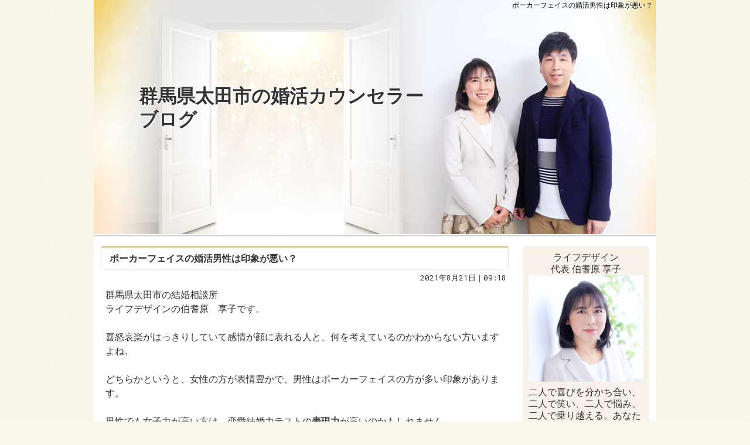

--- FILE ---
content_type: text/html
request_url: https://www.lifedesign-heart.com/blogs/cat242/post_344.html
body_size: 17083
content:
<!DOCTYPE html><html lang="ja" id="n"><head><meta charset="UTF-8" />
<title>ポーカーフェイスの婚活男性は印象が悪い？：恋愛結婚力診断テスト｜群馬県太田市の婚活カウンセラーブログ</title>
<meta name="description" content="ポーカーフェイスの婚活男性は印象が悪い？：恋愛結婚力診断テスト&laquo;ライフデザイン　群馬県太田市の婚活カウンセラーブログ" />
<meta name="format-detection" content="telephone=no" />
<meta name="viewport" content="width=device-width,initial-scale=1" />
<link rel="stylesheet" href="https://www.lifedesign-heart.com/blogs/style.css" />
<link rel="stylesheet" href="https://www.lifedesign-heart.com/blogs/print.css" media="print" />
<link rel="prev" href="https://www.lifedesign-heart.com/blogs/cat236/30_5.html" title="30代婚活男性、結婚の目的とは⁈" />
<link rel="next" href="https://www.lifedesign-heart.com/blogs/cat236/post_345.html" title="タイプ別、自分にぴったりの婚活方法" />
<link rel="alternate" type="application/atom+xml" title="Recent Entries" href="https://www.lifedesign-heart.com/blogs/atom.xml" />
<script src="https://www.lifedesign-heart.com/blogs/js/jquery.js"></script>
<script src="https://www.lifedesign-heart.com/blogs/js/shared.js"></script>
</head>
<body id="e-post_344" class="p-entry p-cat242 p-blogs">
<div id="top" class="wrap">
<header id="header" role="banner">
<h1>ポーカーフェイスの婚活男性は印象が悪い？</h1>
<h2><a href="https://www.lifedesign-heart.com/blogs/" rel="home">群馬県太田市の婚活カウンセラーブログ</a></h2>
<p><img src="https://www.lifedesign-heart.com/blogs/images/main.png" alt="群馬県太田市の婚活カウンセラーブログ" /></p>
</header>
<div id="main" role="main">
<article id="entry-1696">
<header>
<h3>ポーカーフェイスの婚活男性は印象が悪い？</h3>
<time datetime="2021-08-21T09:18:46+09:00">2021&#24180;8&#26376;21&#26085;｜09:18</time>
</header>
<div class="content">
<p>群馬県太田市の結婚相談所<br />
ライフデザインの伯耆原　享子です。</p>

<p>喜怒哀楽がはっきりしていて感情が顔に表れる人と、何を考えているのかわからない方いますよね。</p>

<p>どちらかというと、女性の方が表情豊かで、男性はポーカーフェイスの方が多い印象があります。</p>

<p>男性でも女子力が高い方は、恋愛結婚力テストの<strong>表現力</strong>が高いのかもしれません。</p>

<p>恋愛結婚力診断テストというのは自分のコミュニケーションの特徴を知ることが出来るものです。</p>

<p>自分はどんなことにストレスがかかるか、相手とどのように接していけばいいのかなどを12のグラフの項目から知ることが出来ます。</p>

<p>テストの点数のように高いと良い、低いと悪いということではなく、コミュニケーションの特徴になります。</p>

<p>今回は12の項目の中の表現力についてお伝えしたいと思います。</p>

<p><img alt="IMG-6604.jpg" src="https://www.lifedesign-heart.com/blogs/IMG-6604.jpg" width="414" height="460" class="center" /></p>

<p>【<strong>表現力が高い方が印象がいい？</strong>】</p>

<p>表現力が高いと、心の動きがそのまま表情にあらわれるので、相手の方に自分の気持ちを理解してもらいやすいです。</p>

<p>感情がそのまま表れるので、素直で健やかな人という印象をもたれます。</p>

<p>婚活の場合、男性も感情表現を豊かにした方が印象がいいので、表現力が低い方は意識して、笑顔や驚いた顔など、気持ちを素直に出せるようにした方がいいと思います。</p>

<p>表現力が低く、感情が全くあらわれないと怖いです。想像してみて下さい。</p>

<p>「この前、車の運転をしていたら、夕日が凄く綺麗でした。」</p>

<p>という話を笑顔で話したら、「本当に綺麗だったんだろうなぁ」と想像できますが、無表情で話したら、「本当に綺麗な夕日見たの？」と思ってしまいますよね。</p>

<p>同じ話をしても、話す時の表情によって、真逆の印象を与えてしまうことがあります。</p>

<p>楽しい話は、楽しそうに笑顔で話すように心がけて下さいね！</p>

<p><br />
今度は悲しい時の表現の仕方です。<br />
例えば、会っている時に、次にいつ会えそうか聞いたとします。</p>

<p>お相手からのお返事が、少し先になってしまうかもしれないと言われた場合、多くの男性は「そうなんだ。じゃあ、わかったら教えて。」とあっさりと言ってしまうのではないでしょうか。</p>

<p>そこで、この世の終わりくらいに、すごく残念そうな顔をしてみて下さい。</p>

<p>そうすれば、「私にそんなに会いたいの？」と思って、他の予定を変更して、なるべく早めに会えるように、調整してくれると思います。</p>

<p>【<strong>感情を表情に出してみよう</strong>】</p>

<p>表現力は婚活においてとても大切なことなので、感情を出すのが苦手な方は、まず楽しいことを楽しい表情で話すことから始めてみて下さい。</p>

<p>それが出来るようになるだけでも、相手に与える印象はかなり変わります。</p>

<p>周りの人から、「〇〇さんて、ポーカーフェイスだよね」と言われたことがある方は、逆に言えば無表情ということなので、意識して気持ちを表に出すようにするといいと思いますよ！</p>

<p>自分はどんなコミュニケーションの特徴があるのか知りたい方は、<a href="https://www.lifedesign-heart.com/line.html">こちら</a>からご連絡ください！</p>

<p>群馬県太田市の結婚相談所<br />
ライフデザインの伯耆原　享子でした。</p>

<p><br />
<strong><span class="fc-orange">オンライン入会面談、契約も出来るようになり、全国どこにお住いの方でも対応できるようになりました‼</span></strong><br />
<blockquote></blockquote></p>

<p><strong>お問合わせは</strong><a href="https://www.lifedesign-heart.com/contactssl4.html">こちら</a><strong>から</strong></p>

<p></p>

<p><br />
</p>
</div>
<footer>
<ul>
<li><a href="https://www.lifedesign-heart.com/blogs/cat242/post_344.html" class="icon-link"><span>entry1696</span>パーマリンク</a></li>
<li><a rel="tag" href="https://www.lifedesign-heart.com/blogs/cat242/" class="icon-tag">恋愛結婚力診断テスト</a></li>
</ul>
<ul class="sns"><li class="tw">
<a href="https://twitter.com/share?url=https://www.lifedesign-heart.com/blogs/cat242/post_344.html&amp;text=%E3%83%9D%E3%83%BC%E3%82%AB%E3%83%BC%E3%83%95%E3%82%A7%E3%82%A4%E3%82%B9%E3%81%AE%E5%A9%9A%E6%B4%BB%E7%94%B7%E6%80%A7%E3%81%AF%E5%8D%B0%E8%B1%A1%E3%81%8C%E6%82%AA%E3%81%84%EF%BC%9F" target="newwin:650:450" class="bg-x open_popup twitter"><span>entry1696</span>シェア</a>
</li><li class="fb">
<iframe src="https://www.facebook.com/plugins/like.php?href=https%3A%2F%2Fwww.lifedesign-heart.com%2Fblogs%2Fcat242%2Fpost_344.html&amp;send=false&amp;layout=button&amp;width=110&amp;show_faces=true&amp;action=like&amp;colorscheme=light&amp;height=21" title="facebook"></iframe>
</li></ul>
</footer>
</article>
<nav id="topicpath"><ol>
<li><a href="https://www.lifedesign-heart.com/blogs/" rel="home"><span>Home</span></a></li><li><a href="https://www.lifedesign-heart.com/blogs/cat242/"><span>恋愛結婚力診断テスト</span></a></li><li><span>ポーカーフェイスの婚活男性は印象が悪い？</span></li>
</ol></nav>
<p class="pagetop"><a href="#top">PageTop</a></p>
<aside id="trackbacks" class="trackbacks feedback">
<dl><dt>トラックバック</dt><dd>
<p id="trackback-url">トラックバックURL: https://www.lifedesign-heart.com/cgi/mt/mt-tb.cgi/1683</p>
</dd></dl>
</aside>
<nav class="navbtn"><ul id="navbtn">
<li><a rel="prev" href="https://www.lifedesign-heart.com/blogs/cat236/30_5.html"><span>「30代婚活男性、結婚の目的とは⁈」</span>前の記事</a></li><li><a href="https://www.lifedesign-heart.com/blogs/archives.html">記事一覧</a></li><li><a rel="next" href="https://www.lifedesign-heart.com/blogs/cat236/post_345.html"><span>「タイプ別、自分にぴったりの婚活方法」</span>次の記事</a></li>
</ul></nav>
</div>
<aside id="side" role="complementary">
<div id="profile">
<p class="center">
<span class="author">ライフデザイン<br />代表 伯耆原 享子</span><br />
<img src="https://www.lifedesign-heart.com/blogs/images/photo.png" alt="伯耆原 享子" />
</p>
<p>二人で喜びを分かち合い、二人で笑い、二人で悩み、二人で乗り越える。あなたにとって最高のパートナーに出会えるように、全力でサポートします。</p>
</div>
<div id="calendar"><dl>
<dt><span><a href="https://www.lifedesign-heart.com/blogs/2021/07/">&laquo;&#160;</a>2021&#24180;8&#26376;<a href="https://www.lifedesign-heart.com/blogs/2021/09/">&#160;&raquo;</a></span></dt>
<dd>
<ol><li>日</li><li>月</li><li>火</li><li>水</li><li>木</li><li>金</li><li>土</li></ol><ol><li><a href="https://www.lifedesign-heart.com/blogs/2021/08/01/">1</a></li><li><a href="https://www.lifedesign-heart.com/blogs/2021/08/02/">2</a></li><li><a href="https://www.lifedesign-heart.com/blogs/2021/08/03/">3</a></li><li><a href="https://www.lifedesign-heart.com/blogs/2021/08/04/">4</a></li><li><a href="https://www.lifedesign-heart.com/blogs/2021/08/05/">5</a></li><li><a href="https://www.lifedesign-heart.com/blogs/2021/08/06/">6</a></li><li><a href="https://www.lifedesign-heart.com/blogs/2021/08/07/">7</a></li></ol><ol><li><a href="https://www.lifedesign-heart.com/blogs/2021/08/08/">8</a></li><li><a href="https://www.lifedesign-heart.com/blogs/2021/08/09/">9</a></li><li><a href="https://www.lifedesign-heart.com/blogs/2021/08/10/">10</a></li><li><a href="https://www.lifedesign-heart.com/blogs/2021/08/11/">11</a></li><li><a href="https://www.lifedesign-heart.com/blogs/2021/08/12/">12</a></li><li><a href="https://www.lifedesign-heart.com/blogs/2021/08/13/">13</a></li><li><a href="https://www.lifedesign-heart.com/blogs/2021/08/14/">14</a></li></ol><ol><li><a href="https://www.lifedesign-heart.com/blogs/2021/08/15/">15</a></li><li><a href="https://www.lifedesign-heart.com/blogs/2021/08/16/">16</a></li><li><a href="https://www.lifedesign-heart.com/blogs/2021/08/17/">17</a></li><li><a href="https://www.lifedesign-heart.com/blogs/2021/08/18/">18</a></li><li><a href="https://www.lifedesign-heart.com/blogs/2021/08/19/">19</a></li><li><a href="https://www.lifedesign-heart.com/blogs/2021/08/20/">20</a></li><li><a href="https://www.lifedesign-heart.com/blogs/2021/08/21/">21</a></li></ol><ol><li><a href="https://www.lifedesign-heart.com/blogs/2021/08/22/">22</a></li><li><a href="https://www.lifedesign-heart.com/blogs/2021/08/23/">23</a></li><li><a href="https://www.lifedesign-heart.com/blogs/2021/08/24/">24</a></li><li><a href="https://www.lifedesign-heart.com/blogs/2021/08/25/">25</a></li><li><a href="https://www.lifedesign-heart.com/blogs/2021/08/26/">26</a></li><li><a href="https://www.lifedesign-heart.com/blogs/2021/08/27/">27</a></li><li><a href="https://www.lifedesign-heart.com/blogs/2021/08/28/">28</a></li></ol><ol><li><a href="https://www.lifedesign-heart.com/blogs/2021/08/29/">29</a></li><li><a href="https://www.lifedesign-heart.com/blogs/2021/08/30/">30</a></li><li><a href="https://www.lifedesign-heart.com/blogs/2021/08/31/">31</a></li><li>&nbsp;</li><li>&nbsp;</li><li>&nbsp;</li><li>&nbsp;</li></ol>
</dd>
</dl></div>
<nav class="archive-category">
<dl><dt class="title">カテゴリ</dt>
<dd>
<ul class="list">
<li><a href="https://www.lifedesign-heart.com/blogs/line/">LINEのやりとり (19)</a></li><li><a href="https://www.lifedesign-heart.com/blogs/1/">会話が1週間で上手くなる方法 (13)</a></li><li><a href="https://www.lifedesign-heart.com/blogs/cat242/">恋愛結婚力診断テスト (19)</a></li><li><a href="https://www.lifedesign-heart.com/blogs/cat241/">成婚者の声 (57)</a></li><li><a href="https://www.lifedesign-heart.com/blogs/cat236/">男性エンジニアの婚活 (486)</a></li><li><a href="https://www.lifedesign-heart.com/blogs/cat240/">第0印象 (20)</a></li><li><a href="https://www.lifedesign-heart.com/blogs/cat237/">自分磨き (17)</a></li>
</ul>
</dd></dl>
</nav>

<nav class="recent-entries">
<dl><dt class="title">最近の記事</dt>
<dd><ul class="list">
<li><a href="https://www.lifedesign-heart.com/blogs/cat241/40_2.html">40歳男性会員さん、プロポーズ成功しました！</a></li><li><a href="https://www.lifedesign-heart.com/blogs/cat241/post_532.html">ライフデザインベイビー誕生のご報告♡</a></li><li><a href="https://www.lifedesign-heart.com/blogs/cat241/post_531.html">ライフデザインベイビーに会いに行ってきました♪</a></li><li><a href="https://www.lifedesign-heart.com/blogs/cat236/ibjaward2024_1.html">IBJ　AWARD　2024　(下期）受賞しました！</a></li><li><a href="https://www.lifedesign-heart.com/blogs/cat236/ibjaward2024.html">IBJ　AWARD　2024　(上期）受賞しました‼</a></li><li><a href="https://www.lifedesign-heart.com/blogs/cat236/302_1.html">またまた新たに30代後半男性2人が真剣交際へ！</a></li><li><a href="https://www.lifedesign-heart.com/blogs/cat236/303.html">30代前半男性、3人が真剣交際中！</a></li><li><a href="https://www.lifedesign-heart.com/blogs/cat241/post_530.html">ご成婚者さんと結婚記念日のお祝い会♡</a></li><li><a href="https://www.lifedesign-heart.com/blogs/cat241/post_529.html">フォトウエディング♡</a></li><li><a href="https://www.lifedesign-heart.com/blogs/cat241/baby.html">ライフデザインBabyとご対面♡</a></li>
</ul></dd></dl>
</nav>

<nav class="tag-cloud">
<dl><dt class="title">タグクラウド</dt>
<dd><ul>
<li class="rank-7"><a href="https://www.lifedesign-heart.com/cgi/mt/mt-search.cgi?blog_id=11&amp;tag=%23IBJ%20%236%E4%B8%87%E5%90%8D%E9%81%94%E6%88%90&amp;limit=20">#IBJ #6万名達成</a></li>
<li class="rank-7"><a href="https://www.lifedesign-heart.com/cgi/mt/mt-search.cgi?blog_id=11&amp;tag=%23IBJ%E5%A9%9A%E6%B4%BB%E5%BF%9C%E6%8F%B42020&amp;limit=20">#IBJ婚活応援2020</a></li>
</ul></dd></dl>
</nav>
<div id="share">
<ul class="sns">
<li><a href="https://twitter.com/share?url=https://www.lifedesign-heart.com/blogs/&amp;text=%E7%BE%A4%E9%A6%AC%E7%9C%8C%E5%A4%AA%E7%94%B0%E5%B8%82%E3%81%AE%E5%A9%9A%E6%B4%BB%E3%82%AB%E3%82%A6%E3%83%B3%E3%82%BB%E3%83%A9%E3%83%BC%E3%83%96%E3%83%AD%E3%82%B0" target="newwin:650:450" class="open_popup bg-x"><span class="icon-x">Share</span></a></li>
<li><a href="https://www.facebook.com/share.php?u=https://www.lifedesign-heart.com/blogs/" target="newwin:650:450" class="open_popup"><span class="icon-facebook">Share</span></a></li>
</ul>
</div>
<div class="rss">
<p><a href="https://www.lifedesign-heart.com/blogs/atom.xml" class="icon-rss">このブログを購読</a></p>
</div>
<ul class="links">
<li><a href="/" target="_blank" class="center"><img src="https://www.lifedesign-heart.com/blogs/images/banner.png" alt="ウェブサイト" /></a></li>
</ul></aside>
</div>
<footer id="footer" role="contentinfo">
<div id="info" class="wrap">
<p id="copyright"><small>&copy; 2017-2026ライフデザイン</small></p>
<h3><a href="https://www.lifedesign-heart.com/blogs/" rel="home">群馬県太田市の婚活カウンセラーブログ</a></h3>
</div>
</footer>
<nav id="pnav" class="navbtn on"><ul><li><a href="https://www.lifedesign-heart.com/" rel="home">ブログトップ</a></li><li id="pnb"><a href="/archives.html">記事一覧</a></li><li id="up"><a href="#top">ページ上へ</a></li></ul></nav>
<script type="application/ld+json">{"@context":"https://schema.org","@graph":[{"@type":"Organization","name":"群馬県太田市の婚活カウンセラーブログ","url":"https://www.lifedesign-heart.com/","logo":"https://www.lifedesign-heart.com/header_logo.png"},{"@type":"WebSite","url":"https://www.lifedesign-heart.com/","name":"群馬県太田市の婚活カウンセラーブログ"},{"@type":"BreadcrumbList","itemListElement":[{"@type":"ListItem","position":1,"item":{"@id":"https://www.lifedesign-heart.com/","name":"群馬県太田市の婚活カウンセラーブログ"}},{"@type":"ListItem","position":2,"item":{"@id":"https://www.lifedesign-heart.com/blogs/","name":"群馬県太田市の婚活カウンセラーブログ"}},{"@type":"ListItem","position":3,"item":{"@id":"https://www.lifedesign-heart.com/blogs/cat242/","name":"恋愛結婚力診断テスト"}}]}]}</script>
</body>
</html>

--- FILE ---
content_type: text/css
request_url: https://www.lifedesign-heart.com/blogs/style.css
body_size: 2638
content:
@charset "utf-8";
@import url(../css/blog/shared.css);
.more a span,footer ul a>span,.i-category,#topicpath a[rel="home"],.navbtn a>span,.omit,#pnav a>span,.ii h2 a{background:url("images/bg.png");}
#pnav{background:url("images/shadow.png") repeat-x;}
body{background:#f9f6eb url("images/body.png");}
mark,.mark,th,input[type="text"]:focus,select:focus,textarea:focus,#side [class|="list"] li a:hover,.list-archive li a:hover,#main .navbtn a:hover,.trackbacks dl{background:#f9f6eb;}
a,dl.box>dt::after{color:#04c;}body,h2 a,h3 a,#side .title,#side dt a,#side #calendar dt,article footer a,.navbtn a{color:#333;}#footer,#footer a,#pnav a{color:#fff;}
h1{color:#000;text-shadow:0 0 1px #fff,1px 1px 1px #fff;}
#header::after{background:url("images/line.png");}
#header #calendar:hover dl{background:#fff url("images/line.png") repeat-x;}
#main .navbtn li::after,.comments form legend{border-bottom:3px solid #f9f6eb;}
#side nav,#side>div{background:#f8f1e9;border-bottom:3px solid #fafafa;}#side>#share,#side>.rss{border:0;}
#footer,#info,#pnav a{background:#ded19b;}
h3::before,h4::before,h5::before,.title::before,#side select,.trackbacks dt{border-color:#ded19b;}
.more a span::before,.pagetop a,.reply a,#calendar li a,button,input[type="button"],input[type="reset"],input[type="submit"],.btn-calendar .i-calendar{background:#e44;color:#fff;border:0;}
#calendar li.today::before{border-bottom:3px double #e44;}
[class|="list"] li a::before,[class|="list"] li span::before{border-left-color:#e44;color:#e44;}
#calendar dt a,.recent-comments .name::before,.recent-comments .name::after,#topicpath a[rel="home"]::before,a.link::before,a.newly::after,[class^="icon-"]::before,[class*=" icon-"]::before{color:#e44;}
.icon-x::before,.icon-facebook::before{color:#fff;}.icon-rss::before{color:#f26522;}
a[href$="#trackback"]{border-top-color:#f8f1e9;border-bottom-color:#f8f1e9;}
a[href$="#trackback"]::before{border-left-color:#f8f1e9;}
a[href$="#trackback"]::after{border-right-color:#f8f1e9;}
a[href$="#comments"]{background:#f8f1e9;border:2px solid #f8f1e9;}
a[href$="#comments"]::before,a[href$="#comments"]::after{border-top-color:#f8f1e9;}
.comments h4::before{border-color:#f8f1e9;}
.comments h4::after{border-bottom-color:#f8f1e9;border-left-color:#f8f1e9;}
h2 a{padding: 15% 40% 0 8%;}
@media (min-width:30em){
#header::after{height:5px;background:url("images/shadow_last.png");}
#header #calendar{background:url("images/shadow_first.png") repeat-x;padding-top:4px;}
#calendar dl,#calendar:hover dl,#header #calendar:hover dl{background:url("images/calendar.png") 0 center repeat;}
}
@media (min-width:48em){#pnav{background:none;}}

--- FILE ---
content_type: text/css
request_url: https://www.lifedesign-heart.com/css/blog/print.css
body_size: 3677
content:
@charset "utf-8";
/*reset171228*/
html,body,div,h1,h2,h3,h4,h5,h6,address,p,hr,pre,blockquote,ol,ul,li,dl,dt,dd,a,em,strong,small,cite,q,dfn,abbr,code,var,samp,kbd,sub,sup,i,b,span,ins,del,img,iframe,table,caption,colgroup,col,tbody,thead,tfoot,tr,td,th,form,fieldset,legend,label,input,button,select,option,textarea,article,aside,figcaption,figure,footer,header,mark,nav,section,time{color:#000;}
body{max-width:100%;min-width:80%;margin:0 auto;}
/*custom*/
hr,th,td,button,input,select,textarea{background:none;border-color:#000;}
th,button,input[type="button"],input[type="reset"],input[type="submit"]{background:none;color:#000;font-weight:bold;}
mark,.mark{background:none;border-bottom:3px inset #000;}
/*blog*/
h1 a,#header,#header a,#footer,#footer a,#footer h3,#footer h3 a,#info,#info a,h3 a,#topicpath a{color:#000;}
body,.wrap,#top,#header,#main,#footer,#info{background:none;color:#000;font-family:Georgia,'Times New Roman',Times,serif;float:none;border:0;padding:0;margin:0;clear:both;min-height:0;display:block;position:static;overflow:visible!important;}
body:before,#header:after{content:none;background:none;width:auto;height:auto;}
.wrap,#header,#main{width:100%;}
.wrap{font-size:11pt;line-height:1.5;overflow:hidden;}
h2+p,#side,#calendar,#up,#up a,#pnav,.np,.pagetop,.reply,.navbtn,.sns,.comments form,#comments_form,.comments .reply{display:none;overflow:hidden;height:0;}
#up,#pnav{right:auto;left:100%;z-index:-1;background:none;width:0;height:0;}
#footer{border-top:1px solid #000;}
.db_i,a[class|="btn"]{overflow:visible;width:auto;height:auto;text-indent:0;white-space:normal;}
h1,#info,#topicpath li,article footer{font-size:8pt;line-height:1.2;}
#header{margin:0 0 1.5em 0;}
h1{padding:0 0 .5em 0;margin:0;position:static;right:auto;top:auto;text-align:right;text-shadow:none;}
h2{position:static;left:auto;top:auto;height:auto;}
h2 a,.ii h2 a{border:4px double #000;border-width:4px 0;font-size:16pt;line-height:1.2;padding:.5em 0;text-shadow:none;text-indent:0;white-space:normal;height:auto;}
h3,h4,h5,h6,.h3,.h4,.h5,.h6,dl.box>dt{background:none;border-color:#000;color:#000;clear:both;font-size:13pt;font-weight:bold;line-height:1.2;}
dl.box>dt,dl.box>dt.on{background:none;}dl.box>dt::after{content:" ( + ) ";}dl.box>dt.on::after{content:" ( - ) ";}
.title{border-color:#000;color:#000;}
#info{padding:10pt 0;}#footer h3{border:0;margin:0;padding:8px;font-weight:normal;clear:none;font-size:8pt;}
.reply a,.list-archive li a,article footer,.comments,.trackbacks{border:1px solid #000;}
.trackbacks dl{background:none;}
dl.box>dt::after,a[href$="#comments"],.title,.title a,#topicpath a[rel="home"]::before,a.link::before,a.newly::after,[class^="icon-"]::before,[class*=" icon-"]::before{color:#000;}
#topicpath,h3::before,h4::before,h5::before,.h3::before,.h4::before,.h5::before,.title::before,dl.box>dt,.i-link::after,.more a span::before,.trackbacks dt,.i-tag::after,#topicpath li:first-child>a::after,.comments h4::before{border-color:#000;}
.i-link::before,.comments h4:after{border-left-color:#000;border-bottom-color:#000;}
.i-tag::before,#topicpath li:first-child>a::before,.comments article{border-bottom-color:#000;}
.more a span::before{background:none;color:#000;border:1px solid #000;}
[class|="list"] li a::before,[class|="list"] li span::before{border-left-color:#000;}
a[href$="#trackback"]{border-top-color:#000;border-bottom-color:#000;}
a[href$="#trackback"]::before{border-left-color:#000;}
a[href$="#trackback"]::after{border-right-color:#000;}
a[href$="#comments"]{background:none;border-color:#000;}
a[href$="#comments"]::before,a[href$="#comments"]:after{border-top-color:#000;}